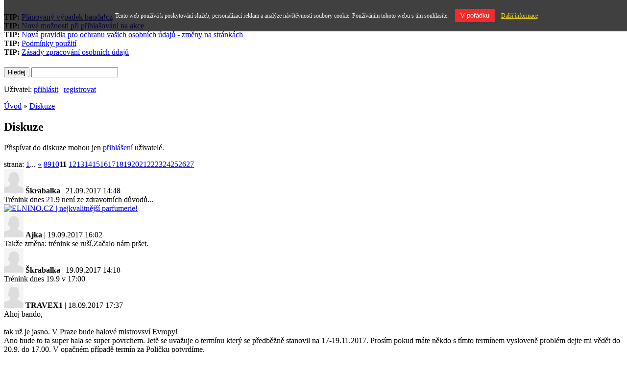

--- FILE ---
content_type: text/html
request_url: http://www.sk8.banda.cz/diskuze/11/
body_size: 7930
content:
<!DOCTYPE HTML PUBLIC "-//W3C//DTD HTML 4.01//EN" "https://www.w3.org/TR/html4/strict.dtd">
<html lang="cs">
<head>
	<meta http-equiv="Content-Type" content="text/html; charset=utf-8">
	<meta http-equiv="Content-language" content="cs" >
	<title>SK8 Slalom Polička - Diskuze</title>
	<meta name="description" content="Založte svému sportovnímu týmu dokonalé stránky. Připraven je kalendář akcí, soupisky, diskuzní fórum, ankety, šablony pro změnu vzhledu a mnoho dalšího pro vytvoření, umístění a vedení vlastních klubových stránek zdarma.">
	<meta name="keywords" content="www stránky zdarma, tvorba www stránek, hosting zdarma, vlastní web stránky, redakční systém, šablony stránek, blog, blogovací systém, sport, klub, tým, klubové stránky, vedení klubu, soupiska hráčů, fotogalerie, diskuzní fórum, kalendář, pokladna, kategorie, články, hokej, hokejbal, kopaná, baseball, basketbal, bojové techniky, spinning, gymnastika, cyklistika, krasobruslení, squash, tenis, fitness, florbal, fotbal, plavání, golf, volejbal, házená, počítačové hry">
	<meta http-equiv="cache-control" content="no-cache" />
	<meta http-equiv="pragma" content="no-cache" />
	<meta http-equiv="expires" content="-1" />
		<link rel="stylesheet" type="text/css" media="screen,projection,tv" href="/templates/default/important.css?h=333cffc821e6e060262702e2c70f577e">
<link rel="stylesheet" type="text/css" media="screen,projection,tv" href="/templates/default/style.css?h=cfbbd398f81259b5b68473be9ad3aecb">
<link rel="stylesheet" type="text/css" media="print" href="/templates/default/print.css?h=778e2ca761cb6074ad043cca1e4a571b">
<link rel="stylesheet" type="text/css" media="screen,projection,tv" href="/templates/300-grafika/x-bubles-blue/style.css?h=56103bc292a3ebd8fc956499729ff665">
<style type="text/css" media="screen,projection,tv" >
      #submenu {  background-image: none; }
      #submenu div {  background-image: none;  }
</style>
<link rel="stylesheet" type="text/css" media="screen,projection,tv" href="/webs/s/sk8/css/style.css?h=e15968eee789641a69eb4fe36108365a">	<script type="text/javascript" src="http://www.banda.cz/inc/main_js.php"></script>
	<script type="text/javascript" src="http://www.banda.cz/jquery/jquery.min.js"></script>
	<script type="text/javascript" src="http://www.banda.cz/jquery/jcarousel.pack.js.php"></script>
	<script type="text/javascript" src="http://www.banda.cz/jquery/jquery.cookies.js"></script>
        <script type="text/javascript" src="http://www.banda.cz/inc/buble.js.php"></script>
        <script type="text/javascript">window.onload=function(){enableBubles(); };</script>
	<script type="text/javascript">kategorieWebu = 'skateboard';</script>
	<!-- Global site tag (gtag.js) - Google Analytics -->
<script src="https://www.googletagmanager.com/gtag/js?id=UA-2523717-1"></script>
<script>
  window.dataLayer = window.dataLayer || [];
  function gtag(){dataLayer.push(arguments);}
  gtag('js', new Date());

  gtag('config', 'UA-2523717-1');
</script>                <script>
          function onSubmit(token) {
            document.getElementById("frm_book").submit();
          }
        </script>
</head>
<body>
<!-- BANDA promo -->
	<script type="text/javascript" charset="utf-8">
var headlineInterval = 6000;
var objInterval;
var heightHeadline



$(document).ready(function(){
  heightHeadline = $("#scrollup div div").height();
  objInterval = setInterval(headline_rotate,headlineInterval);
  //objInterval = setInterval(headline_rotate,headlineInterval);
  
  $('#scrollup').hover(function() {
    clearInterval(objInterval);
  }, function() {
    objInterval = setInterval(headline_rotate,headlineInterval);
    setTimeout( function(){ headline_rotate(); }, 500); 
  });
});

function headline_rotate() {
    topPosition = parseInt($("#scrollup div div").css('top'));
    multiplier = (Math.abs(topPosition) / heightHeadline) + 1;
    if (multiplier < $("#scrollup div div").length) {
       $("#scrollup div div").animate({'top' : -(heightHeadline * multiplier)}, 'slow'); 
    }else{
        $("#scrollup div div").animate({'top' : 0}, 'slow');
    }
}
</script>


<div id="bandapromo">
  <div>
    <div>
    <a href="http://www.banda.cz" title="www stránky zdarma"><img src="/img/logo-banda-promo.gif" width="166" height="25" alt="" class="bandalogo" ></a>
    
    <div id="scrollup">
        <div>
       <div><b>TIP:</b> <a href="http://www.banda.cz/novinka/26/" target="_blank" title="Plánovaný výpadek banda!cz">Plánovaný výpadek banda!cz</a></div><div><b>TIP:</b> <a href="http://www.banda.cz/novinka/25/" target="_blank" title="Nové možnosti při přihlašování na akce">Nové možnosti při přihlašování na akce</a></div><div><b>TIP:</b> <a href="http://www.banda.cz/novinka/24/" target="_blank" title="Nová pravidla pro ochranu vašich osobních údajů - změny na stránkách">Nová pravidla pro ochranu vašich osobních údajů - změny na stránkách</a></div><div><b>TIP:</b> <a href="http://www.banda.cz/novinka/23/" target="_blank" title="Podmínky použití">Podmínky použití</a></div><div><b>TIP:</b> <a href="http://www.banda.cz/novinka/22/" target="_blank" title="Zásady zpracování osobních údajů">Zásady zpracování osobních údajů</a></div>	</div>
        </div>
    </div>
  </div>
</div><!-- End BANDA promo -->
<!-- top reklama -->
	
<!-- Cas behu scriptu: 0,033 sekund -->
<div class="heureka-affiliate-category" data-trixam-positionid="42754" data-trixam-categoryid="991" data-trixam-categoryfilters="" data-trixam-codetype="iframe" data-trixam-linktarget="top"></div><!-- End top reklama -->
<!-- Start TOP -->
  <div id="top">
  <!-- Header -->
	    <div id="header">
    	<h1><a title="SK8 Slalom Polička" href="/">SK8 Slalom Polička</a></h1>
    </div>
  <!-- End Header -->
  <!-- Submenu  -->
	    <div id="submenu">
     <div>
        <form action="/search/" method="get" id="form">
    	     <p><input type="submit" id="btn" value="Hledej" >
    	     <input type="text" class="txt" name="q" value=""></p>
        </form>	
    	<div class="user">Uživatel:
            	<a rel="nofollow" href="/prihlaseni/?kam=http%3A%2F%2Fwww.sk8.banda.cz%2Fdiskuze%2F11%2F" title="Přihlásit">přihlásit</a> |
				<a rel="nofollow" href="/registrace-uzivatele/" title="Registrovat">registrovat</a>
              </div>     </div>
    </div>  <!-- End Submenu -->
  </div>
<!-- End TOP -->

<!-- Layout -->
<div id="layout">
  <!-- Bottom -->
  <div id="bottom">  
    <!-- Main -->
    <div id="main">
    <!-- Data -->
    	<div id="data">
		<p class="crumbs"><a href="/">Úvod</a> &raquo; <a href="/diskuze/" title="">Diskuze</a></p>
		<h2>Diskuze</h2>

<!-- Cas behu scriptu: 0,033 sekund -->
		<p>Přispívat do diskuze mohou jen <a href="/prihlaseni/?kam=http%3A%2F%2Fwww.sk8.banda.cz%2Fdiskuze%2F11%2F">přihlášení</a> uživatelé.</p>
<!-- Cas behu scriptu: 0,033 sekund -->
<div class="strankovani"> strana: 
<a href="/diskuze/">1</a>...
<a href="/diskuze/7/">&laquo;</a>
<a href="/diskuze/8/">8</a><a href="/diskuze/9/">9</a><a href="/diskuze/10/">10</a><strong>11</strong>
<a href="/diskuze/12/">12</a><a href="/diskuze/13/">13</a><a href="/diskuze/14/">14</a><a href="/diskuze/15/">15</a><a href="/diskuze/16/">16</a><a href="/diskuze/17/">17</a><a href="/diskuze/18/">18</a><a href="/diskuze/19/">19</a><a href="/diskuze/20/">20</a><a href="/diskuze/21/">21</a><a href="/diskuze/22/">22</a><a href="/diskuze/23/">23</a><a href="/diskuze/24/">24</a><a href="/diskuze/25/">25</a><a href="/diskuze/26/">26</a><a href="/diskuze/27/">27</a>
</div><div class="comments">
		  <img src="/anon.jpg" class="left thumbnail" height="50" width="40" alt="Osobní profil">
	<strong title="Renata Škrabalová">Škrabalka</strong><span> | 21.09.2017 14:48</span>
          <br>Trénink dnes 21.9 není ze zdravotních důvodů...<div class="reset"></div></div>
      
<!-- Cas behu scriptu: 0,061 sekund -->
    <div class="ads adsForum"><div class="promoads">
<!-- Cas behu scriptu: 0,062 sekund -->
<a href="http://www.dpbolvw.net/click-5380397-12215046-1456419923000" target="_top">
<img src="http://www.awltovhc.com/image-5380397-12215046-1456419923000" width="468" height="60" alt="ELNINO.CZ | nejkvalitnější parfumerie!" border="0"/></a></div><div class="reset"></div></div>
<div class="comments">
		  <img src="/anon.jpg" class="left thumbnail" height="50" width="40" alt="Osobní profil">
	<strong title="Andrea Šafránková">Ajka</strong><span> | 19.09.2017 16:02</span>
          <br>Takže změna: trénink se ruší.Začalo nám pršet.  <img src="/img/smileys/angry_smile.gif" alt=""><div class="reset"></div></div>
      <div class="comments">
		  <img src="/anon.jpg" class="left thumbnail" height="50" width="40" alt="Osobní profil">
	<strong title="Renata Škrabalová">Škrabalka</strong><span> | 19.09.2017 14:18</span>
          <br>Trénink dnes 19.9 v 17:00<div class="reset"></div></div>
      <div class="comments">
		  <img src="/anon.jpg" class="left thumbnail" height="50" width="40" alt="Osobní profil">
	<strong title="Jiří Trávníček">TRAVEX1</strong><span> | 18.09.2017 17:37</span>
          <br>Ahoj bando,
<br>
<br>tak už je jasno. V Praze bude halové mistrovsví Evropy!
<br>Ano bude to ta super hala se super povrchem. Jetě se uvažuje o termínu který se předběžně stanovil na 17-19.11.2017. Prosím pokud máte někdo s tímto termínem vysloveně problém dejte mi vědět do 20.9. do 17.00. V opačném případě termín za Poličku potvrdíme.
<br>Jak budou další informace tak vás budu ... informovat  <img src="/img/smileys/wink_smile.gif" alt="">
<br>
<br>TRAVEX<div class="reset"></div></div>
      <div class="comments">
		  <img src="/anon.jpg" class="left thumbnail" height="50" width="40" alt="Osobní profil">
	<strong title="Renata Škrabalová">Škrabalka</strong><span> | 14.09.2017 14:24</span>
          <br>Z důvodů deště a silného větru 14.9 trénink nebude.<div class="reset"></div></div>
      
<!-- Cas behu scriptu: 0,063 sekund -->
    <div class="ads adsForum"><div class="promoads">
<!-- Cas behu scriptu: 0,063 sekund -->
<a href="http://www.dpbolvw.net/click-5380397-11422644-1447927030000" target="_top">
<img src="http://www.tqlkg.com/image-5380397-11422644-1447927030000" width="468" height="60" alt="" border="0"/></a></div><div class="reset"></div></div>
<div class="comments">
		  <img src="/anon.jpg" class="left thumbnail" height="50" width="40" alt="Osobní profil">
	<strong title="Renata Škrabalová">Škrabalka</strong><span> | 12.09.2017 12:37</span>
          <br>Dnes trénink nebude má pršet tak snad ve čtvrtek  <img src="/img/smileys/omg_smile.gif" alt=""><div class="reset"></div></div>
      <div class="comments">
		  <img src="/anon.jpg" class="left thumbnail" height="50" width="40" alt="Osobní profil">
	<strong title="Renata Škrabalová">Škrabalka</strong><span> | 07.09.2017 10:50</span>
          <br>Trénink dnes 7.9 v 17:00  <img src="/img/smileys/teeth_smile.gif" alt=""><div class="reset"></div></div>
      <div class="comments">
		  <img src="/anon.jpg" class="left thumbnail" height="50" width="40" alt="Osobní profil">
	<strong title="Renata Škrabalová">Škrabalka</strong><span> | 05.09.2017 8:38</span>
          <br>Na dnešní trénink přijede (pokud to opravdu stihne) i Robert Thiele a postaví vám slalom, moc se na vás těší :-D Tak přijďte prosím v hojném počtu... <img src="/img/smileys/teeth_smile.gif" alt=""><div class="reset"></div></div>
      <div class="comments">
		  <img src="/anon.jpg" class="left thumbnail" height="50" width="40" alt="Osobní profil">
	<strong title="Jiří Trávníček">TRAVEX1</strong><span> | 05.09.2017 8:01</span>
          <br>Ahoj BANDO,
<br>
<br>jak jsem psal níže tak 29.9. se sejdeme na pokec u pivka a limči. Požádám vás aby jste se registrovali na tomto odkazu a to nejpozději do 22.9.:
<br>
<br><a href="https://goo.gl/forms/KT2EEjRgAdn9vZDo2" target="_blank">https://goo.gl/forms/KT2EEjRgAdn9vZDo2</a>
<br>
<br>Aby pro vás byl řízek a věděli jsme kolik máme nadělat dalšího dobrého jídla, obložené talíře, zeleninové mísy a ty vynikající palíví kuřecí křidýlka co se vám ponich sevřou chodidla v pěst. :D
<br>
<br>Tak zatím.    TRAVEX <img src="/img/smileys/shades_smile.gif" alt=""> <img src="/img/smileys/beer.gif" alt=""><div class="reset"></div></div>
      
<!-- Cas behu scriptu: 0,064 sekund -->
    <div class="ads adsForum"><div class="promoads"></div><div class="reset"></div></div>
<div class="comments">
		  <img src="/anon.jpg" class="left thumbnail" height="50" width="40" alt="Osobní profil">
	<strong title="Renata Škrabalová">Škrabalka</strong><span> | 04.09.2017 10:52</span>
          <br>Zítra 5.9 trénink v 17:00. Chápu, že je začátek roku a spousta z vás bude dětem domlouvat kroužky, hudebky a tak. Proto prosím pište kdo přijde na mail: renata305@seznam.cz Děkuji  <img src="/img/smileys/teeth_smile.gif" alt=""><div class="reset"></div></div>
      <div class="comments">
		  <img src="/anon.jpg" class="left thumbnail" height="50" width="40" alt="Osobní profil">
	<strong title="Jiří Trávníček">TRAVEX1</strong><span> | 04.09.2017 10:04</span>
          <br>Ahoj SK8ačky a SK8áci.
<br>
<br>Jako minulý rok vás všechny zveme na zhodnocení závodů a setkání s pořadateli a nějaký ten pokec.  <img src="/img/smileys/wink_smile.gif" alt="">
<br>
<br>Kdy - 29.9. v 17.00
<br>Kde - V pivčáku na náměstí (U Plůtku)
<br>Proč - na příjemný pokec okolo sk8 a dalších věcí
<br>Kdo - všichni závodníci (i děti) a samozřejmě pořadatelé.
<br>
<br>Pustíme si i nějaké fotky a budem prostě odpočívat. Občerstvení (tedy jídlo i pití) bude připraveno a vše v režii klubu.
<br>
<br>Tak se na vás těším BANDO!
<br>
<br>TRAVEX 
<br> <img src="/img/smileys/teeth_smile.gif" alt=""><div class="reset"></div></div>
      <div class="comments">
		  <img src="/anon.jpg" class="left thumbnail" height="50" width="40" alt="Osobní profil">
	<strong title="Petr Matouš">Matoni</strong><span> | 03.09.2017 19:06</span>
          <br>Ahooj plánujete někdo jet na Starý kolena?<div class="reset"></div></div>
      <div class="comments">
		  <img src="/anon.jpg" class="left thumbnail" height="50" width="40" alt="Osobní profil">
	<strong title="Renata Škrabalová">Škrabalka</strong><span> | 30.08.2017 21:16</span>
          <br>Zítra 31: 8 trénink v 17:00. <img src="/img/smileys/heart.gif" alt=""><div class="reset"></div></div>
      <div class="comments">
		  <img src="/anon.jpg" class="left thumbnail" height="50" width="40" alt="Osobní profil">
	<strong title="Renata Škrabalová">Škrabalka</strong><span> | 29.08.2017 6:27</span>
          <br>Dnes 29.8 trénink v 17:00  <img src="/img/smileys/teeth_smile.gif" alt=""><div class="reset"></div></div>
      <div class="comments">
		  <img src="/anon.jpg" class="left thumbnail" height="50" width="40" alt="Osobní profil">
	<strong title="Renata Škrabalová">Škrabalka</strong><span> | 24.08.2017 15:19</span>
          <br>Zlatíčka, trénink se ruší z důvodu velmi malé účasti dvou dětí . Zkusíme to v úterý. Krásný víkend přeje Renata<div class="reset"></div></div>
      <div class="comments">
		  <img src="/anon.jpg" class="left thumbnail" height="50" width="40" alt="Osobní profil">
	<strong title="Alena Vázlerová">Alena V</strong><span> | 24.08.2017 12:16</span>
          <br>Ahoj všichni, ještě někdo přijdete s tím klubovým trikem? Stále se mi nesešly všechny, ale příští týden je budu vracet. Pokud mám ještě na nějaké čekat, tak prosím napište na vazlerova@rek-lama.cz. Jinak 28.8. je vracím. díky Alena V.<div class="reset"></div></div>
      <div class="comments">
		  <img src="/anon.jpg" class="left thumbnail" height="50" width="40" alt="Osobní profil">
	<strong title="Renata Škrabalová">Škrabalka</strong><span> | 24.08.2017 7:43</span>
          <br>Dnes 24.8 trénink v 17:00 těším se na vás  <img src="/img/smileys/teeth_smile.gif" alt=""><div class="reset"></div></div>
      <div class="comments">
		  <img src="/anon.jpg" class="left thumbnail" height="50" width="40" alt="Osobní profil">
	<strong title="Renata Škrabalová">Škrabalka</strong><span> | 22.08.2017 8:02</span>
          <br>Dnes 22.8 trénink v 17:00  <img src="/img/smileys/teeth_smile.gif" alt=""><div class="reset"></div></div>
      <div class="comments">
		  <img src="/anon.jpg" class="left thumbnail" height="50" width="40" alt="Osobní profil">
	<strong title="Renata Škrabalová">Škrabalka</strong><span> | 17.08.2017 9:56</span>
          <br>Trénink dnes 17.8 v 17:00  <img src="/img/smileys/teeth_smile.gif" alt=""><div class="reset"></div></div>
      <div class="comments">
		  <img src="/anon.jpg" class="left thumbnail" height="50" width="40" alt="Osobní profil">
	<strong title="Renata Škrabalová">Škrabalka</strong><span> | 15.08.2017 7:16</span>
          <br>Trénink dnes 15.8 v 17:00 Prosím napište mi jestli přijdete minule jsem tam byla sama s Aničkou a Ivem. Díky Renata<div class="reset"></div></div>
      <div class="strankovani"> strana: 
<a href="/diskuze/">1</a>...
<a href="/diskuze/7/">&laquo;</a>
<a href="/diskuze/8/">8</a><a href="/diskuze/9/">9</a><a href="/diskuze/10/">10</a><strong>11</strong>
<a href="/diskuze/12/">12</a><a href="/diskuze/13/">13</a><a href="/diskuze/14/">14</a><a href="/diskuze/15/">15</a><a href="/diskuze/16/">16</a><a href="/diskuze/17/">17</a><a href="/diskuze/18/">18</a><a href="/diskuze/19/">19</a><a href="/diskuze/20/">20</a><a href="/diskuze/21/">21</a><a href="/diskuze/22/">22</a><a href="/diskuze/23/">23</a><a href="/diskuze/24/">24</a><a href="/diskuze/25/">25</a><a href="/diskuze/26/">26</a><a href="/diskuze/27/">27</a>
</div>    	</div>

<!-- Cas behu scriptu: 0,067 sekund -->
    	<!-- End Data -->	
    	<!-- Layout left  -->
    	<div id="layoutleft">
				<div id="logo"><img src="/webs/s/sk8/css/logo.jpg" alt="SK8 Slalom Polička"></div>
        <div id="menu"> 
        	<ul>
				<li><a href="/" title="" >Úvod</a>
			</ul>

<!-- Cas behu scriptu: 0,068 sekund -->

       		<ul>

       		<li ><a href="/kategorie/47639/world-championships-policka-2014/" title="WORLD CHAMPIONSHIPS Polička 2014">WORLD CHAMPIONSHIPS Polička 2014</a>
       		<li ><a href="/kategorie/15123/aktualne/" title="Aktuálně">Aktuálně</a>
       		<li ><a href="/kategorie/64284/financovani-zavodu/" title="Financování závodů">Financování závodů</a>
       		<li ><a href="/kategorie/15119/sk8-slalom-policka/" title="SK8 Slalom Polička">SK8 Slalom Polička</a>
       		<li ><a href="/kategorie/33367/sezona/" title="SEZONA">SEZONA</a>
       		<ul>

       		<li style="display:none"><a href="/kategorie/46816/2013/" title="2013">2013</a>
       		<li style="display:none"><a href="/kategorie/41981/2012/" title="2012">2012</a>
       		<li style="display:none"><a href="/kategorie/41980/2011/" title="2011">2011</a>
       		<li style="display:none"><a href="/kategorie/33370/2010/" title="2010">2010</a>
       		<li style="display:none"><a href="/kategorie/33371/2009/" title="2009">2009</a></ul>

       		<li ><a href="/kategorie/15120/trocha-historie/" title="Trocha historie">Trocha historie</a>
       		<li ><a href="/kategorie/16508/video/" title="VIDEO">VIDEO</a>
       		<li ><a href="/kategorie/15366/odkazy-linky/" title="Odkazy - Linky">Odkazy - Linky</a>
       		<li ><a href="/kategorie/35526/treninky/" title="TRÉNINKY">TRÉNINKY</a>            </ul>            <ul>       		<li><a href="/diskuze/" title="" >Diskuze</a>       		<li><a href="/galerie/" title="" >Fotogalerie</a>       		<li><a href="/kontakt/" title="" >Kontakt</a>       	</ul>
<!-- Cas behu scriptu: 0,069 sekund -->
     
       </div>
        <div id="info">
		 <p><b>Kategorie:</b> <a href="http://www.banda.cz/katalog-stranek/78/skateboard/" title="Sportovní kluby v kategorii skateboard">skateboard</a></p>
		<p class="stats">
			<b>Návštěv</b>: 61198<br>
		    <b>Dnes</b>: 0<br>
		    <b>Online</b>: 1		 </p>
       </div>
<div id="partners">
<h5>Naši sponzoři a partneři</h5>
<ul>
		<li><a href="http://www.sk8.banda.cz/clanek/27136/sk8-weby/" title=""><img height="150" width="150" alt="" src="/usr_files/sponsors/w-logo.jpg"></a></li>
	</ul></div>    	</div>

<!-- Cas behu scriptu: 0,070 sekund -->
      <!-- End Layout left -->
    </div>
    <!-- End Main --> 
    <div id="extras">
	    <!-- Extras: Calendar, Ads by google etc.. -->
		<!-- News -->
				<!-- End News -->
		<!-- Mini Calendar -->

<!-- Cas behu scriptu: 0,071 sekund -->
       <div id="calendar">
<h2>Kalendář akcí</h2><table cellpadding="0" cellspacing="0" width="180"><tr>
			<th style="text-align:center" colspan="7"><a href="/kalendar/12-2025/month/" onclick="sendHttpRequest('calendar','/inc/ajax-mini-kalendar.php?idw=3283&amp;chks=905850c2053f836975cc995f578f74e9&amp;edittime=1766012400','enableBubles(\'calendar\');'); return false;">&laquo;</a> 01 / 2026 <a href="/kalendar/02-2026/month/" onclick="sendHttpRequest('calendar','/inc/ajax-mini-kalendar.php?idw=3283&amp;chks=905850c2053f836975cc995f578f74e9&amp;edittime=1771369200','enableBubles(\'calendar\');'); return false;">&raquo;</a></th>
		</tr><tr class="dayname">
			<td>Po</td>
			<td>Út</td>
			<td>St</td>
			<td>Čt</td>
			<td>Pá</td>
			<td>So</td>
			<td>Ne</td>
		</tr>	<tr><td>&nbsp;</td><td>&nbsp;</td><td>&nbsp;</td><td><span>1</span></td><td><span>2</span></td><td><span>3</span></td><td><span>4</span></td>	</tr>	
	<tr><td><span>5</span></td><td><span>6</span></td><td><span>7</span></td><td><span>8</span></td><td><span>9</span></td><td><span>10</span></td><td><span>11</span></td>	</tr>	
	<tr><td><span>12</span></td><td><span>13</span></td><td><span>14</span></td><td><span>15</span></td><td><span>16</span></td><td><span>17</span></td><td class="today"><span>18</span></td>	</tr>	
	<tr><td><span>19</span></td><td><span>20</span></td><td><span>21</span></td><td><span>22</span></td><td><span>23</span></td><td><span>24</span></td><td><span>25</span></td>	</tr>	
	<tr><td><span>26</span></td><td><span>27</span></td><td><span>28</span></td><td><span>29</span></td><td><span>30</span></td><td><span>31</span></td><td>&nbsp;</td>	</tr>	
	<tr><th style="text-align:center; padding-top:2px;" colspan="7"><a href="/nejblizsi-akce/" title="">Nejbližší akce</a></th></tr>
	</table>
<!-- Cas behu scriptu: 0,078 sekund -->
       </div>
		<!-- End Mini Calendar -->
		<!-- Start Premium Banner -->
		<div id="premium"><p><img src="/img/medal.gif" alt="PREMIUM" /><a href="http://www.banda.cz/premiovy-ucet/" title="Prémiový účet">Přejít na Prémiový účet</a></p></div>
		<!-- End Premium Banner -->
				<!-- Ads by google etc.. -->
		
<!-- Cas behu scriptu: 0,079 sekund -->
<a href="http://t.eoesp2.cz/aff_c?offer_id=2&aff_id=22741&file_id=40793" target="_blank"><img src="https://media.go2speed.org/brand/files/espolupracecz/2/17_ePojisteni_opice-auta_160x600.png" width="160" height="600" border="0" /></a><img src="http://t.eoesp2.cz/aff_i?offer_id=2&file_id=40793&aff_id=22741" width="0" height="0" style="position:absolute;visibility:hidden;" border="0" /><br><div class="ads"></div>	    <!-- End ads by google etc.. -->
		<!-- Weather -->
				<!-- End Weather -->
		<!-- Poll -->
		<div id="poll">
				</div>
		<br class="reset" />
		<!-- End Poll -->
    <!-- Extras: Calendar, Ads by google etc.. -->
     </div>
    <br class="reset" > 
    </div>
  <!-- End Bottom -->
</div>
<!-- End Layout -->
  
<!-- Footer -->
		<div id="footer">
    <p class="banda"><strong>&copy; 2006-2026 <a href="http://www.banda.cz">banda.cz</a></strong><br>klubové www stránky zdarma</p>
</div>
<style>
  body { /*margin-top: 3.6em; background-position-y: 3.6em;*/ }
  #eu-cookies { font-size: 12px; width:100%; padding: 1.5em; background-color: rgba(0,0,0,0.75); color: #fff; text-align:center; position: fixed; top: 0; z-index: 1000; border-bottom: 1px solid rgba(0,0,0,0.9); }
  #eu-cookies a { display: inline-block; margin-left:10px; color: #FFDE00; text-decoration: underline; }
  #eu-cookies a:hover { text-decoration: none; }
  #eu-cookies button { display: inline-block; margin-left:10px; padding: 5px 10px; color: #fff; background: #F82929; border: 1px solid #E02C2C; cursor: pointer; }
  #eu-cookies button:hover { background: #E02C2C; }
</style>
<script>
function closeEuCookie() {
    var date = new Date();
    date.setFullYear(date.getFullYear() + 10); //Doba platnosti cookie =+ 10 let
    document.cookie = 'eu-cookies=1; path=/; expires=' + date.toGMTString(); //Nastaveni cookies
    var element = document.getElementsByTagName('body')[0];
    element.style.marginTop = '0px'; //Vracim styl margin-top tagu body na nulu 
    element.style.backgroundPositionY = '0px'; //Vracim styl background-position-y tagu body na nulu
    element = document.getElementById("eu-cookies");
    element.outerHTML = ""; //Odstranim element #eu-cookies
    delete element;
};
</script>
<div id="eu-cookies">
    Tento web používá k poskytování služeb, personalizaci reklam a analýze návštěvnosti soubory cookie. Používáním tohoto webu s tím souhlasíte.    <button onclick="closeEuCookie();">V pořádku</button>
    <a href="https://www.google.com/policies/technologies/cookies/" target="_blank">Další informace</a>
</div>
<script src="/stats/webs.php?id=3283" type="text/javascript"></script><script type="text/javascript" src="/toplist-main.js"></script>
<!-- Cas behu scriptu: 0,082 sekund -->
<script type="text/javascript">
	var origW = 300;
	var origH = 250;
</script>
	<script type="text/javascript" src="http://www.banda.cz/inc/floatadv.js?828980"></script>
<div id="floatadvtabouter">
	<a href="http://www.kqzyfj.com/click-5380397-11942111" target="_top">
<img src="http://www.lduhtrp.net/image-5380397-11942111" width="300" height="250" alt="Astratex.cz - Svůdné spodní prádlo nejen pro vášnivé večery" border="0"/></a>	<div class="floatadvtabevent" id="floatadvtabclose"></div>
	<div class="floatadvtabevent" id="floatadvtabopen"></div>
</div>
<script async type="text/javascript" src="//serve.affiliate.heureka.cz/js/trixam.min.js"></script>
<!-- Cas behu scriptu: 0,082 sekund -->
		<div style="display:none;">
		<a href="http://www.toplist.cz/sport"><script language="JavaScript" type="text/javascript">
<!--
document.write ('<img src="https://toplist.cz/count.asp?id=1029793&logo=s&wi='+escape(window.screen.width)+'&he='+escape(window.screen.height)+'&cd='+escape(window.screen.colorDepth)+'&t='+escape(document.title)+'" width="14" height="14" border=0 alt="TOPlist" />');
//--></script><noscript><img src="https://toplist.cz/count.asp?id=1029793&logo=s" border="0"
alt="TOPlist" width="14" height="14" /></noscript></a>
		</div>
<!-- End Footer -->
</body>
</html>

--- FILE ---
content_type: text/css
request_url: http://www.sk8.banda.cz/webs/s/sk8/css/style.css?h=e15968eee789641a69eb4fe36108365a
body_size: 139
content:

#header { background-image:url(bg_header.jpg); background-repeat:repeat; background-color:#000000;}
#logo { background-color:transparent;}
#header h1 a { color:transparent; display:none; }
